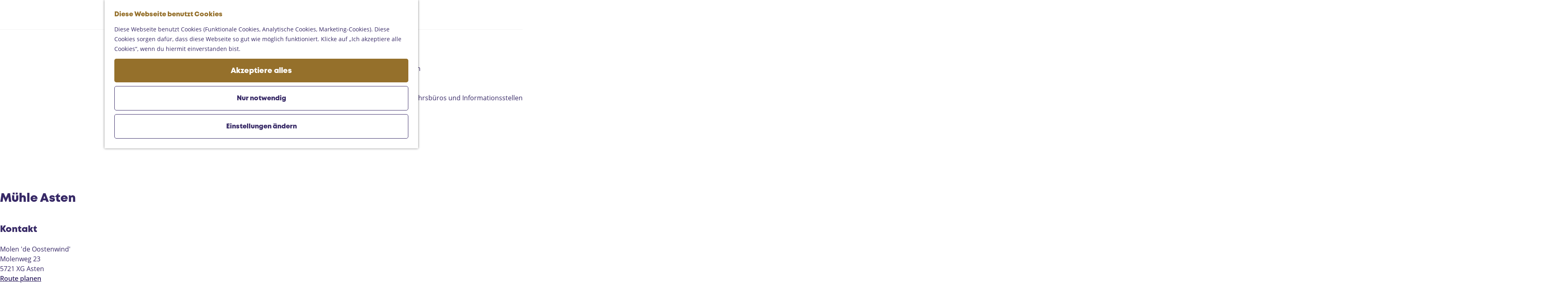

--- FILE ---
content_type: text/html; charset=UTF-8
request_url: https://www.landvandepeel.nl/de/aktivitaten/gruppenaktivitaten/887579195/muhle-asten
body_size: 13257
content:
<!DOCTYPE html>
<html lang="de">
<head>
    <meta charset="utf-8">
    <meta http-equiv="X-UA-Compatible" content="IE=edge">
    <meta name="viewport" content="width=device-width, initial-scale=1.0">
    <meta name="theme-color" content="#48585c">
    <meta name="msvalidate.01" content="0165B6DFBFDC76DB95E5AD1E4C980388" />

    <title>
    Mühle Asten |     </title>

                                            <script>
                window.dataLayer = window.dataLayer || [];
                function gtag(){dataLayer.push(arguments);}

                gtag('consent', 'default', {
                    'ad_personalization': 'denied',
                    'ad_storage': 'denied',
                    'ad_user_data': 'denied',
                    'analytics_storage': 'denied',
                    'functionality_storage': 'denied',
                    'personalization_storage': 'denied',
                    'security_storage': 'granted',
                    'wait_for_update': 500
                });
                gtag('set', 'ads_data_redaction', true);
            </script>
                                    <!-- Google Tag Manager -->
            <script>(function(w,d,s,l,i){w[l]=w[l]||[];w[l].push(
                    {'gtm.start': new Date().getTime(),event:'gtm.js'}
                );var f=d.getElementsByTagName(s)[0],
                    j=d.createElement(s),dl=l!='dataLayer'?'&l='+l:'';j.async=true;j.src=
                    'https://www.googletagmanager.com/gtm.js?id='+i+dl;f.parentNode.insertBefore(j,f);
                })(window,document,'script','dataLayer','GTM-MDWWDHB');
            </script>
            <!-- End Google Tag Manager -->
                                

                        <link rel="alternate" href="https://www.landvandepeel.nl/nl/activiteiten/groepsactiviteiten/887579195/molen-de-oostenwind" hreflang="nl"/>
            <link rel="alternate" href="https://www.landvandepeel.nl/en/activities/groepsactiviteiten/887579195/mill-asten" hreflang="en"/>
            <link rel="alternate" href="https://www.landvandepeel.nl/de/aktivitaten/gruppenaktivitaten/887579195/muhle-asten" hreflang="de"/>
        
            

    <link rel="canonical" href="https://www.landvandepeel.nl/de/standorte/887579195/muhle-asten" />



            <meta name="description" content="Die Mühle ist jeden Mittwochnachmittag und Samstagnachmittag für Besucher geöffnet und läuft bei geeignetem Wetter. Der Müller erzählt gerne mehr darüber.">
        
                                <meta property="og:title" content="Mühle Asten" />
                                <meta property="og:description" content="Die Mühle ist jeden Mittwochnachmittag und Samstagnachmittag für Besucher geöffnet und läuft bei geeignetem Wetter. Der Müller erzählt gerne mehr darüber." />
                                <meta property="og:url" content="https://www.landvandepeel.nl/de/standorte/887579195/muhle-asten" />
                                <meta property="og:type" content="website" />
                                                <meta property="og:image" content="https://assets.plaece.nl/thumb/lZ7xk_UqWufn-_LWSEImJg3b8Xq1IQJJjThA2gWZ1h4/resizing_type:fit/width:650/height:366/gravity:sm/aHR0cHM6Ly9hc3NldHMucGxhZWNlLm5sL29kcC1laW5kaG92ZW4tcmVnaW9uL2ltYWdlLzFpems1ZmRpY3F5ZS1mb3RvLXJvYi1mcml0c2VuXzI4NDA0MzM3MDAuanBn.jpg" />
                                                            <meta property="og:image" content="https://assets.plaece.nl/thumb/hFLROP6DhrGFC8-DeskbcdknoVtodPxGYDY0fAL-K4A/resizing_type:fit/width:650/height:366/gravity:sm/aHR0cHM6Ly9hc3NldHMucGxhZWNlLm5sL29kcC1laW5kaG92ZW4tcmVnaW9uL2ltYWdlL2ltZ2wyODc0LWxvd3Jlc18xOTc3OTYzMzM5LmpwZw.jpg" />
                                                            <meta property="og:image" content="https://assets.plaece.nl/thumb/a5m_aa-3R2cKMt4MYkRNQEE9HtpczFrHPPkPjUV5648/resizing_type:fit/width:650/height:366/gravity:sm/aHR0cHM6Ly9hc3NldHMucGxhZWNlLm5sL29kcC1laW5kaG92ZW4tcmVnaW9uL2ltYWdlLzNjcG9nZGttcjhmbC1yb2ItZnJpdHNlbl8xNTM1Nzc5OTA3LmpwZw.jpg" />
                        

                                <meta name="twitter:card" content="summary" />
                                <meta name="twitter:title" content="Mühle Asten" />
                                <meta name="twitter:description" content="Die Mühle ist jeden Mittwochnachmittag und Samstagnachmittag für Besucher geöffnet und läuft bei geeignetem Wetter. Der Müller erzählt gerne mehr darüber." />
            






    
        <link rel="apple-touch-icon-precomposed" sizes="57x57" href="/build/assets/apple-touch-icon-57x57.c49892c24886da84a526.png"/>
<link rel="apple-touch-icon-precomposed" sizes="114x114" href="/build/assets/apple-touch-icon-114x114.86d4ba43f7b59f3b5e07.png"/>
<link rel="apple-touch-icon-precomposed" sizes="72x72" href="/build/assets/apple-touch-icon-72x72.997b9e29d23e257c5965.png"/>
<link rel="apple-touch-icon-precomposed" sizes="144x144" href="/build/assets/apple-touch-icon-144x144.eaaaadffd5b9d1290876.png"/>
<link rel="apple-touch-icon-precomposed" sizes="60x60" href="/build/assets/apple-touch-icon-60x60.b7077077a4aa62bb9340.png"/>
<link rel="apple-touch-icon-precomposed" sizes="120x120" href="/build/assets/apple-touch-icon-120x120.6e45642004f56323a79d.png"/>
<link rel="apple-touch-icon-precomposed" sizes="76x76" href="/build/assets/apple-touch-icon-76x76.0ad7e0b96556f7214ea3.png"/>
<link rel="apple-touch-icon-precomposed" sizes="152x152" href="/build/assets/apple-touch-icon-152x152.71fe2c87ef89668e5525.png"/>
<link rel="icon" type="image/png" href="/build/assets/favicon-196x196.33c304f2910309e040a2.png" sizes="196x196"/>
<link rel="icon" type="image/png" href="/build/assets/favicon-96x96.d7d1572fbde0b57391b4.png" sizes="96x96"/>
<link rel="icon" type="image/png" href="/build/assets/favicon-32x32.8fb9ee3829f1ec833774.png" sizes="32x32"/>
<link rel="icon" type="image/png" href="/build/assets/favicon-16x16.7329c10447c48e660eed.png" sizes="16x16"/>
<link rel="icon" type="image/png" href="/build/assets/favicon-128.f1575036800ade8bfab2.png" sizes="128x128"/>


        <link rel="stylesheet" href="https://hello.myfonts.net/count/3d5b61">

            <link rel="stylesheet" href="/build/main.a69d1a5485b28aaa298b.css">
    <link rel="stylesheet" href="/build/main-print.ef71db17e27df04b4816.css" media="print">


        <script>
    var odpClientApi = 'https\u003A\/\/www.landvandepeel.nl\/_client\/de\/odp\/api';
    var clientFavorites = 'https\u003A\/\/www.landvandepeel.nl\/_client\/favorite';
</script>

<script src="/build/runtime.1c6e1732563ab9a50604.bundle.js" defer></script>
<script src="/build/main.726f2b300bb9bda1ed2d.bundle.js" defer></script>


        
    <script src="https://cdnjs.cloudflare.com/ajax/libs/jquery/2.2.4/jquery.min.js" integrity="sha512-DUC8yqWf7ez3JD1jszxCWSVB0DMP78eOyBpMa5aJki1bIRARykviOuImIczkxlj1KhVSyS16w2FSQetkD4UU2w==" crossorigin="anonymous" referrerpolicy="no-referrer"></script>
</head>

<body class=" body--theme-default "
      data-ga-value=887579195                                                          data-has-no-pageparts="true"
                  data-instant-intensity="viewport"
       data-cookie-bundle-enabled="true">
                                                    <!-- Google Tag Manager (noscript) -->
            <noscript>
                <iframe src="https://www.googletagmanager.com/ns.html?id=GTM-MDWWDHB"
                    height="0" width="0" style="display:none;visibility:hidden"></iframe>
            </noscript>
            <!-- End Google Tag Manager (noscript) -->
                        

                
    <header class="main-header navigation-is-closed">
        <a href="#main" class="header__skiplink">Direkt zum Hauptinhalt</a>
        <div class="container-fluid">
                                                    <a href="/de" class="main-header__logo">
            <img src="/build/assets/general/logo.25202abc2eae0e96765e.svg"
                    alt="Land van de Peel Logo"
                    class="main-header__logo__img">
            <span class="sr-only">Gehen Sie zur Homepage</span>
        </a>
    

                        <ul class="handles handles--menu">
                                        <li class="handles__item handles__item--navigation">
                <button class="handles__link handles__link--menu" aria-haspopup="dialog" aria-controls="main-nav"
                        aria-expanded="false">
                    <span class="handles__icon icon-font icon-fill-menu" title="Menü"
                            aria-hidden="true"></span>
                    <span class="handles__name">Menü</span>
                </button>
            </li>
        
            </ul>

                    <nav id="main-nav" class="main-header__nav main-nav" aria-label="Primär">
        <ul class="menu">
                                                                                            <li class="main-nav__parent-wrapper main-nav__parent-wrapper--has-children" data-a11y="close">
                                                        <a href="/de/entdecke-de-peel" class="main-nav__link main-nav__link-parent main-nav__link--has-children      main-nav-parent-link__theme--default"
                aria-haspopup="true" aria-expanded="false"
                aria-controls="menu__children-42"                
                >
                            <span class="main-nav__link-title button-content--reset">Entdecke De Peel</span>
                                                                                                                                    </a>
                                                                                    <ul id="menu__children-42" class="menu__children">
                                                                    <li class="main-nav__child-wrapper main-nav-child__theme--default">
                <a href="/de/entdecke-de-peel/weitlaufige-natur" class="main-nav__link main-nav__link-child       main-nav-child-link__theme--default"
                                
                >
                            <span class="main-nav__link-title button-content--reset">Weitläufige Natur</span>
                                                                                                                                    </a>
                                </li>
                                                                        <li class="main-nav__child-wrapper main-nav-child__theme--default">
                <a href="/de/entdecke-de-peel/schlosser-und-museen" class="main-nav__link main-nav__link-child       main-nav-child-link__theme--default"
                                
                >
                            <span class="main-nav__link-title button-content--reset">Schlösser und Museen</span>
                                                                                                                                    </a>
                                </li>
                                                                        <li class="main-nav__child-wrapper main-nav-child__theme--default">
                <a href="/de/entdecke-de-peel/purer-lebensgenuss" class="main-nav__link main-nav__link-child       main-nav-child-link__theme--default"
                                
                >
                            <span class="main-nav__link-title button-content--reset">Purer Lebensgenuss</span>
                                                                                                                                    </a>
                                </li>
                                                                        <li class="main-nav__child-wrapper main-nav-child__theme--default">
                <a href="/de/entdecke-de-peel/sehenswurdigkeiten-in-de-peel" class="main-nav__link main-nav__link-child       main-nav-child-link__theme--default"
                                
                >
                            <span class="main-nav__link-title button-content--reset">10 Sehenswürdigkeiten in De Peel</span>
                                                                                                                                    </a>
                                </li>
                                                </ul>
                                            </li>
                                                                        <li class="main-nav__parent-wrapper main-nav-parent__theme--default">
                <a href="/de/routes" class="main-nav__link main-nav__link-parent       main-nav-parent-link__theme--default"
                                
                >
                            <span class="main-nav__link-title button-content--reset">Routes</span>
                                                                                                                                    </a>
                                </li>
                                                                                            <li class="main-nav__parent-wrapper main-nav__parent-wrapper--has-children" data-a11y="close">
                                                        <a href="/de/region" class="main-nav__link main-nav__link-parent main-nav__link--has-children      main-nav-parent-link__theme--default"
                aria-haspopup="true" aria-expanded="false"
                aria-controls="menu__children-43"                
                >
                            <span class="main-nav__link-title button-content--reset">Region</span>
                                                                                                                                    </a>
                                                                                    <ul id="menu__children-43" class="menu__children">
                                                                    <li class="main-nav__child-wrapper main-nav-child__theme--default">
                <a href="/de/region/helmond" class="main-nav__link main-nav__link-child       main-nav-child-link__theme--default"
                                
                >
                            <span class="main-nav__link-title button-content--reset">Helmond</span>
                                                                                                                                    </a>
                                </li>
                                                                        <li class="main-nav__child-wrapper main-nav-child__theme--default">
                <a href="/de/region/Someren" class="main-nav__link main-nav__link-child       main-nav-child-link__theme--default"
                                
                >
                            <span class="main-nav__link-title button-content--reset">Someren</span>
                                                                                                                                    </a>
                                </li>
                                                                        <li class="main-nav__child-wrapper main-nav-child__theme--default">
                <a href="/de/region/asten" class="main-nav__link main-nav__link-child       main-nav-child-link__theme--default"
                                
                >
                            <span class="main-nav__link-title button-content--reset">Asten</span>
                                                                                                                                    </a>
                                </li>
                                                                        <li class="main-nav__child-wrapper main-nav-child__theme--default">
                <a href="/de/region/deurne" class="main-nav__link main-nav__link-child       main-nav-child-link__theme--default"
                                
                >
                            <span class="main-nav__link-title button-content--reset">Deurne</span>
                                                                                                                                    </a>
                                </li>
                                                                        <li class="main-nav__child-wrapper main-nav-child__theme--default">
                <a href="/de/region/gemert-bakel" class="main-nav__link main-nav__link-child       main-nav-child-link__theme--default"
                                
                >
                            <span class="main-nav__link-title button-content--reset">Gemert-Bakel</span>
                                                                                                                                    </a>
                                </li>
                                                                        <li class="main-nav__child-wrapper main-nav-child__theme--default">
                <a href="/de/region/laarbeek" class="main-nav__link main-nav__link-child       main-nav-child-link__theme--default"
                                
                >
                            <span class="main-nav__link-title button-content--reset">Laarbeek</span>
                                                                                                                                    </a>
                                </li>
                                                </ul>
                                            </li>
                                    <li class="main-nav__parent-wrapper main-nav__parent-wrapper--has-children" data-a11y="close">
                                                        <a href="/de/planen-sie-ihren-besuch" class="main-nav__link main-nav__link-parent main-nav__link--has-children      main-nav-parent-link__theme--default"
                aria-haspopup="true" aria-expanded="false"
                aria-controls="menu__children-359"                
                >
                            <span class="main-nav__link-title button-content--reset">Ihren Besuch planen</span>
                                                                                                                                    </a>
                                                                                    <ul id="menu__children-359" class="menu__children">
                                                                    <li class="main-nav__child-wrapper main-nav-child__theme--default">
                <a href="/de/planen-sie-ihren-besuch/auf-der-karte" class="main-nav__link main-nav__link-child       main-nav-child-link__theme--default"
                                
                >
                            <span class="main-nav__link-title button-content--reset">Auf der Karte</span>
                                                                                                                                    </a>
                                </li>
                                                                        <li class="main-nav__child-wrapper main-nav-child__theme--default">
                <a href="/de/planen-sie-ihren-besuch/erreichbarkeit" class="main-nav__link main-nav__link-child       main-nav-child-link__theme--default"
                                
                >
                            <span class="main-nav__link-title button-content--reset">Erreichbarkeit</span>
                                                                                                                                    </a>
                                </li>
                                                                        <li class="main-nav__child-wrapper main-nav-child__theme--default">
                <a href="/de/planen-sie-ihren-besuch/informationsstellen" class="main-nav__link main-nav__link-child       main-nav-child-link__theme--default"
                                
                >
                            <span class="main-nav__link-title button-content--reset">Fremdenverkehrsbüros und Informationsstellen</span>
                                                                                                                                    </a>
                                </li>
                                                                        <li class="main-nav__child-wrapper main-nav-child__theme--default">
                <a href="/de/planen-sie-ihren-besuch/geschaftlich" class="main-nav__link main-nav__link-child       main-nav-child-link__theme--default"
                                
                >
                            <span class="main-nav__link-title button-content--reset">Geschäftlich</span>
                                                                                                                                    </a>
                                </li>
                                                </ul>
                                            </li>
                                                </ul>
    </nav>
    <div class="main-nav__overlay"></div>


                        <ul class="handles handles--other">
                                                
                                                                        <li class="handles__item handles__item--map">
                    <a href="/de/planen-sie-ihren-besuch/auf-der-karte" class="handles__link " >
                        <span class="handles__icon icon-font icon-fill-marker2" aria-hidden="true"></span>
                        <span class="handles__name">Karte</span>
                    </a>
                </li>
                    
                                                                        <li class="handles__item handles__item--search">
                    <a href="/de/suche" class="handles__link " >
                        <span class="handles__icon icon-font icon-fill-magnifyglass" aria-hidden="true"></span>
                        <span class="handles__name">Suchen</span>
                    </a>
                </li>
                    
            </ul>

                                                <nav class="language-nav" data-a11y="close" aria-labelledby="language-nav-switcher" translate="no">
                            <span id="language-nav-switcher" class="sr-only">
                    Sprache auswählen
                    <span class="sr-only" aria-current="true">Aktuelle Sprache: Deutsch</span>
                </span>
                                        <button class="language-nav__item language-nav__item--de language-nav__active-lang"
                        aria-expanded="false" aria-controls="language-nav__items" aria-haspopup="true"
                        aria-labelledby="language-nav-switcher">
                    <span class="language-nav__text" aria-hidden="true">de</span>
                </button>
                <span class="language-nav__item language-nav__item--de language-nav__active-lang" aria-labelledby="language-nav-switcher">
                    <span class="language-nav__text" aria-hidden="true">de</span>
                </span>
                                        <div id="language-nav__items" class="language-nav__items">
                                                                                                        <a href="https://www.landvandepeel.nl/nl/activiteiten/groepsactiviteiten/887579195/molen-de-oostenwind"
                                   class="language-nav__item language-nav__item--nl language-nav__link"
                                   lang="nl" hreflang="nl">
                                                                            <span class="language-nav__text" aria-hidden="true">nl</span>
                                                                                                                <span class="sr-only">Ga naar de Nederlandse pagina</span>
                                                                    </a>
                                                                                                                                                            <a href="https://www.landvandepeel.nl/en/activities/groepsactiviteiten/887579195/mill-asten"
                                   class="language-nav__item language-nav__item--en language-nav__link"
                                   lang="en" hreflang="en">
                                                                            <span class="language-nav__text" aria-hidden="true">en</span>
                                                                                                                <span class="sr-only">Go to the English page</span>
                                                                    </a>
                                                                                        </div>
                    </nav>
    
        </div>
    </header>

    
        <main id="main">

        
                
            

    <div class="odp-detail-container odp-detail-container--stretch-full odp-detail-container--stretch-full--location">
        <script type="application/ld+json">{
    "@context": "http://schema.org",
    "name": "M\u00fchle Asten",
    "description": "Die M\u00fchle ist jeden Mittwochnachmittag und Samstagnachmittag f\u00fcr Besucher ge\u00f6ffnet und l\u00e4uft bei geeignetem Wetter. Der M\u00fcller erz\u00e4hlt gerne mehr dar\u00fcber.",
    "image": "https://assets.plaece.nl/odp-eindhoven-region/image/1izk5fdicqye-foto-rob-fritsen_2840433700.jpg",
    "@type": "Place",
    "address": {
        "@type": "PostalAddress",
        "addressCountry": "NL",
        "postalCode": "5721 XG",
        "streetAddress": "Molenweg 23",
        "addressLocality": "Asten"
    },
    "geo": {
        "latitude": 51.408459,
        "longitude": 5.741074,
        "@type": "GeoCoordinates"
    },
    "telephone": "0493 693 504"
}</script>
                        <script>
          window.dataLayer = window.dataLayer || [];
          window.dataLayer.push({"categories":["bezienswaardigheid","molen-of-gemaal","monument"],"city":"Asten"});
        </script>
    

        
                <div class="item-details general-content ">
                    <div class="item-details__item-details-header-wrapper">
                                    <div class="splide__carousel item-carousel">
                            <span class="anchor" id="item-details__carousel"></span>
                        <div class="splide splide__main item-carousel__container"
                                data-splide='{
    "type":"slide",
    "arrows":true,
    "pagination":true,
    "keyboard":"focused",
    "slideFocus":false,
    "flickPower":50,
    "video": {
    "autoplay": "1",
    "mute": "1",
    "playerOptions": {
    "vimeo": {
    "controls": "1"
    },
    "youtube": {
    "controls": "1"
    }
    }
    },
    "classes": {
    "pagination": "splide__pagination item-carousel__pagination",
    "page": "splide__pagination__page item-carousel__pagination-page"
    },
    "drag":true
        ,"i18n": {
        "prev": "Vorherige Folie"
        ,"next": "Nächste Folie"
        ,"first": "Gehe zur ersten Folie"
        ,"last": "Zur letzten Folie gehen"
        ,"slideX": "Gehe zu Folie %s"
        ,"pageX": "Gehe zu Seite %s"
        ,"play": "Autoplay starten"
        ,"pause": "Autoplay pausieren"
        ,"carousel": "karussell"
        ,"select": "Wählen Sie eine Folie aus, die angezeigt werden soll"
        ,"slide": "folie"
        ,"slideLabel": "%s von %s"
        ,"playVideo": "Video abspielen"
    }
    
    }' >
                                                                                            <div class="splide__arrows item-carousel__arrows ">
            <button type="button" class="splide__arrow splide__arrow--prev item-carousel__arrow item-carousel__arrow--prev icon-font icon-fill-chevron-left" data-ga-category="click" data-ga-label="navigation" data-ga-action="prev"></button>
                        <button type="button" class="splide__arrow splide__arrow--next item-carousel__arrow item-carousel__arrow--next icon-font icon-fill-chevron-right" data-ga-category="click" data-ga-label="navigation" data-ga-action="next"></button>
        </div>
    
                                                                            <div class="splide__track item-carousel__track">
                        <ul class="splide__list item-carousel__list">
                                                                                                                                                                                                                                                                                                        <li class="splide__slide item-carousel__item-container file-image">
                                                                                                                                                                                <picture class="img__wrapper img--theme-default item-carousel__item"
                    >
                                                                                                                                                                        <source type="image/webp"
                                        srcset="https://assets.plaece.nl/thumb/6p8VDxzhRkSWf0WCjirhC5tXF5scyyYY4UR4ILfZ6LU/resizing_type:fit/width:960/height:0/gravity:sm/enlarge:0/aHR0cHM6Ly9hc3NldHMucGxhZWNlLm5sL29kcC1laW5kaG92ZW4tcmVnaW9uL2ltYWdlLzFpems1ZmRpY3F5ZS1mb3RvLXJvYi1mcml0c2VuXzI4NDA0MzM3MDAuanBn.webp" media="(max-width: 500px)">
                                                                            <source srcset="https://assets.plaece.nl/thumb/qGO9VwSNgxYabn0G5eVd721GxyFBoPiRSvXyaWtMXRI/resizing_type:fit/width:960/height:0/gravity:sm/enlarge:0/aHR0cHM6Ly9hc3NldHMucGxhZWNlLm5sL29kcC1laW5kaG92ZW4tcmVnaW9uL2ltYWdlLzFpems1ZmRpY3F5ZS1mb3RvLXJvYi1mcml0c2VuXzI4NDA0MzM3MDAuanBn.jpg" media="(max-width: 500px)">
                                                                                                                                                        <source type="image/webp"
                                        srcset="https://assets.plaece.nl/thumb/peNJPlaYbFVjiFu440Efbe_PAOFplc8HlSJ0y2o0T4k/resizing_type:fit/width:1280/height:0/gravity:sm/enlarge:0/aHR0cHM6Ly9hc3NldHMucGxhZWNlLm5sL29kcC1laW5kaG92ZW4tcmVnaW9uL2ltYWdlLzFpems1ZmRpY3F5ZS1mb3RvLXJvYi1mcml0c2VuXzI4NDA0MzM3MDAuanBn.webp" media="(max-width: 1079px)">
                                                                            <source srcset="https://assets.plaece.nl/thumb/GCSPJX1_LiVbxuaoS2p6K4CGZuGs1MjlMqrdDRX58f8/resizing_type:fit/width:1280/height:0/gravity:sm/enlarge:0/aHR0cHM6Ly9hc3NldHMucGxhZWNlLm5sL29kcC1laW5kaG92ZW4tcmVnaW9uL2ltYWdlLzFpems1ZmRpY3F5ZS1mb3RvLXJvYi1mcml0c2VuXzI4NDA0MzM3MDAuanBn.jpg" media="(max-width: 1079px)">
                                                                                                                                                        <source type="image/webp"
                                        srcset="https://assets.plaece.nl/thumb/0X9akUoj7zfvOSpoPtRyZf80c3ALn3ncOquDFA4bZww/resizing_type:fit/width:1580/height:0/gravity:sm/enlarge:0/aHR0cHM6Ly9hc3NldHMucGxhZWNlLm5sL29kcC1laW5kaG92ZW4tcmVnaW9uL2ltYWdlLzFpems1ZmRpY3F5ZS1mb3RvLXJvYi1mcml0c2VuXzI4NDA0MzM3MDAuanBn.webp">
                                                                            <source srcset="https://assets.plaece.nl/thumb/uGHGe8YnlQb1W5zHw6XeMvHEnKshhW45AT8zh_D2-mI/resizing_type:fit/width:1580/height:0/gravity:sm/enlarge:0/aHR0cHM6Ly9hc3NldHMucGxhZWNlLm5sL29kcC1laW5kaG92ZW4tcmVnaW9uL2ltYWdlLzFpems1ZmRpY3F5ZS1mb3RvLXJvYi1mcml0c2VuXzI4NDA0MzM3MDAuanBn.jpg">
                                                    <img src="https://assets.plaece.nl/thumb/qGO9VwSNgxYabn0G5eVd721GxyFBoPiRSvXyaWtMXRI/resizing_type:fit/width:960/height:0/gravity:sm/enlarge:0/aHR0cHM6Ly9hc3NldHMucGxhZWNlLm5sL29kcC1laW5kaG92ZW4tcmVnaW9uL2ltYWdlLzFpems1ZmRpY3F5ZS1mb3RvLXJvYi1mcml0c2VuXzI4NDA0MzM3MDAuanBn.jpg"
                        class="img__main "
                        alt="" 
                        >
            </picture>
                                            </li>
                                                                                                                                                                                                                                                                                                                                                                                                                    <li class="splide__slide item-carousel__item-container file-image">
                                                                                                                                                                                <picture class="img__wrapper img--theme-default item-carousel__item"
                    >
                                                                                                                                                                        <source type="image/webp"
                                        srcset="https://assets.plaece.nl/thumb/HHLjvd5NWXcHn9wa1sZKzYolj0eNeQ7dwaWgAX5o3NU/resizing_type:fit/width:960/height:0/gravity:sm/enlarge:0/aHR0cHM6Ly9hc3NldHMucGxhZWNlLm5sL29kcC1laW5kaG92ZW4tcmVnaW9uL2ltYWdlL2ltZ2wyODc0LWxvd3Jlc18xOTc3OTYzMzM5LmpwZw.webp" media="(max-width: 500px)">
                                                                            <source srcset="https://assets.plaece.nl/thumb/dVbr7xVus1iLfQY-iutisyiwyRJ2dvRk-KTQcOfC9fM/resizing_type:fit/width:960/height:0/gravity:sm/enlarge:0/aHR0cHM6Ly9hc3NldHMucGxhZWNlLm5sL29kcC1laW5kaG92ZW4tcmVnaW9uL2ltYWdlL2ltZ2wyODc0LWxvd3Jlc18xOTc3OTYzMzM5LmpwZw.jpg" media="(max-width: 500px)">
                                                                                                                                                        <source type="image/webp"
                                        srcset="https://assets.plaece.nl/thumb/mYzxa1Z9HELkalVUlZpg2jQ3ZfOcxcMG52U27SXbVuw/resizing_type:fit/width:1280/height:0/gravity:sm/enlarge:0/aHR0cHM6Ly9hc3NldHMucGxhZWNlLm5sL29kcC1laW5kaG92ZW4tcmVnaW9uL2ltYWdlL2ltZ2wyODc0LWxvd3Jlc18xOTc3OTYzMzM5LmpwZw.webp" media="(max-width: 1079px)">
                                                                            <source srcset="https://assets.plaece.nl/thumb/PFlrKA6qhfPNjOBo256GsTdAi2TyfZ9CNj0jNQNRp5c/resizing_type:fit/width:1280/height:0/gravity:sm/enlarge:0/aHR0cHM6Ly9hc3NldHMucGxhZWNlLm5sL29kcC1laW5kaG92ZW4tcmVnaW9uL2ltYWdlL2ltZ2wyODc0LWxvd3Jlc18xOTc3OTYzMzM5LmpwZw.jpg" media="(max-width: 1079px)">
                                                                                                                                                        <source type="image/webp"
                                        srcset="https://assets.plaece.nl/thumb/_78WdWCFuawMvZHBzKqtfvz0mCJd9SJrf2IrfIKJwrc/resizing_type:fit/width:1580/height:0/gravity:sm/enlarge:0/aHR0cHM6Ly9hc3NldHMucGxhZWNlLm5sL29kcC1laW5kaG92ZW4tcmVnaW9uL2ltYWdlL2ltZ2wyODc0LWxvd3Jlc18xOTc3OTYzMzM5LmpwZw.webp">
                                                                            <source srcset="https://assets.plaece.nl/thumb/8TV1mniVIlao5femzNw-MrD8ewBqhmyEEGEwDvpJs8k/resizing_type:fit/width:1580/height:0/gravity:sm/enlarge:0/aHR0cHM6Ly9hc3NldHMucGxhZWNlLm5sL29kcC1laW5kaG92ZW4tcmVnaW9uL2ltYWdlL2ltZ2wyODc0LWxvd3Jlc18xOTc3OTYzMzM5LmpwZw.jpg">
                                                    <img src="https://assets.plaece.nl/thumb/dVbr7xVus1iLfQY-iutisyiwyRJ2dvRk-KTQcOfC9fM/resizing_type:fit/width:960/height:0/gravity:sm/enlarge:0/aHR0cHM6Ly9hc3NldHMucGxhZWNlLm5sL29kcC1laW5kaG92ZW4tcmVnaW9uL2ltYWdlL2ltZ2wyODc0LWxvd3Jlc18xOTc3OTYzMzM5LmpwZw.jpg"
                        class="img__main "
                        alt="" loading="lazy"
                        >
            </picture>
                                            </li>
                                                                                                                                                                                                                                                                                                                                                                                                                    <li class="splide__slide item-carousel__item-container file-image">
                                                                                                                                                                                <picture class="img__wrapper img--theme-default item-carousel__item"
                    >
                                                                                                                                                                        <source type="image/webp"
                                        srcset="https://assets.plaece.nl/thumb/_V0o59hU3vFj3Ymo87280JKRbZeYY66wrwqZkM9TJo0/resizing_type:fit/width:960/height:0/gravity:sm/enlarge:0/aHR0cHM6Ly9hc3NldHMucGxhZWNlLm5sL29kcC1laW5kaG92ZW4tcmVnaW9uL2ltYWdlLzNjcG9nZGttcjhmbC1yb2ItZnJpdHNlbl8xNTM1Nzc5OTA3LmpwZw.webp" media="(max-width: 500px)">
                                                                            <source srcset="https://assets.plaece.nl/thumb/xwYG_gHFvn-aaPSr9RJJygcG_OYFN0xgycInuesm-Iw/resizing_type:fit/width:960/height:0/gravity:sm/enlarge:0/aHR0cHM6Ly9hc3NldHMucGxhZWNlLm5sL29kcC1laW5kaG92ZW4tcmVnaW9uL2ltYWdlLzNjcG9nZGttcjhmbC1yb2ItZnJpdHNlbl8xNTM1Nzc5OTA3LmpwZw.jpg" media="(max-width: 500px)">
                                                                                                                                                        <source type="image/webp"
                                        srcset="https://assets.plaece.nl/thumb/s6Cp1WcoW1TnHXhP1Z3PMOf8MvzlHkKqUIansstdS_g/resizing_type:fit/width:1280/height:0/gravity:sm/enlarge:0/aHR0cHM6Ly9hc3NldHMucGxhZWNlLm5sL29kcC1laW5kaG92ZW4tcmVnaW9uL2ltYWdlLzNjcG9nZGttcjhmbC1yb2ItZnJpdHNlbl8xNTM1Nzc5OTA3LmpwZw.webp" media="(max-width: 1079px)">
                                                                            <source srcset="https://assets.plaece.nl/thumb/vupoW4xQNgvwNJ7ZtV_MnaVnLSY59B2zBs5-OjArVdA/resizing_type:fit/width:1280/height:0/gravity:sm/enlarge:0/aHR0cHM6Ly9hc3NldHMucGxhZWNlLm5sL29kcC1laW5kaG92ZW4tcmVnaW9uL2ltYWdlLzNjcG9nZGttcjhmbC1yb2ItZnJpdHNlbl8xNTM1Nzc5OTA3LmpwZw.jpg" media="(max-width: 1079px)">
                                                                                                                                                        <source type="image/webp"
                                        srcset="https://assets.plaece.nl/thumb/yvJVQ-fpahzloBvafAG_SjHY0dRvrUOIp7WgK64oXQw/resizing_type:fit/width:1580/height:0/gravity:sm/enlarge:0/aHR0cHM6Ly9hc3NldHMucGxhZWNlLm5sL29kcC1laW5kaG92ZW4tcmVnaW9uL2ltYWdlLzNjcG9nZGttcjhmbC1yb2ItZnJpdHNlbl8xNTM1Nzc5OTA3LmpwZw.webp">
                                                                            <source srcset="https://assets.plaece.nl/thumb/vIuEmj4peogiIVbWr59dys01tnuPGJ0KkOXvpYg1Glg/resizing_type:fit/width:1580/height:0/gravity:sm/enlarge:0/aHR0cHM6Ly9hc3NldHMucGxhZWNlLm5sL29kcC1laW5kaG92ZW4tcmVnaW9uL2ltYWdlLzNjcG9nZGttcjhmbC1yb2ItZnJpdHNlbl8xNTM1Nzc5OTA3LmpwZw.jpg">
                                                    <img src="https://assets.plaece.nl/thumb/xwYG_gHFvn-aaPSr9RJJygcG_OYFN0xgycInuesm-Iw/resizing_type:fit/width:960/height:0/gravity:sm/enlarge:0/aHR0cHM6Ly9hc3NldHMucGxhZWNlLm5sL29kcC1laW5kaG92ZW4tcmVnaW9uL2ltYWdlLzNjcG9nZGttcjhmbC1yb2ItZnJpdHNlbl8xNTM1Nzc5OTA3LmpwZw.jpg"
                        class="img__main "
                        alt="" loading="lazy"
                        >
            </picture>
                                            </li>
                                                                                                                                                                </ul>
                    </div>
                
    <style>
        .item-carousel__pagination {
            --pagination-label: ' ab 3';
        }
    </style>
            </div>
        </div>
    

                <div class="item-details__item-details-header container-fluid">
                    <div class="item-details__information">
                            <h1 class="item__title">Mühle Asten</h1>

                                                    <div class="odp-contact-information--container item-details__block">
                            <span class="anchor" id="item-details__contact-information"></span>
                                        <div class="odp-contact-information">
                                            <h2 class="odp-contact-information__header">Kontakt</h2>
                                                                                            <div class="odp-contact-information__column">
                                        <address class="odp-contact-information__address">
                                                                                                            
                
                                    Molen &#039;de Oostenwind&#039;<br/>                    Molenweg 23<br/>
                                                        5721 XG Asten
                                    
    </address>

                                            <a                             href="https://www.google.com/maps/dir/?api=1&amp;destination=51.408459%2C5.741074"
                                                class="odp-contact-information__route__link"
                                                data-ga-category="item-generic"
                                                data-ga-action="generic-route"
                                                target="_blank"
                    >                Route planen
                <span class="sr-only">bis Mühle Asten</span>
                <br/>
            </a>                                <p class="odp-contact-information__route__distance"
            data-controller="distance"
            data-distance-to-value="51.408459, 5.741074"
            data-distance-long-unit-value=" km"
            data-distance-short-unit-value=" m"
            data-distance-label-value="vanaf jouw locatie"
        >
        </p>
    
    
                            </div>
                                                                                        <div class="odp-contact-information__column">
                                <ul class="list--reset odp-contact-information__contact-options">
                                                                            <li class="list-item--reset contact-options__option contact-options__option--route">
            <a                             href="https://www.google.com/maps/dir/?api=1&amp;destination=51.408459%2C5.741074"
                                                class="contact-options__link"
                                                data-ga-category="item-generic"
                                                data-ga-action="generic-route"
                    >                    <span class="contact-information__icon contact-options__icon icon-font icon-fill-gps"
                          aria-hidden="true"></span>
                                            <span class="contact-options__short-label">Route</span>
                        <span class="contact-options__long-label">Route planen</span>
                                                                <span class="sr-only">bis Mühle Asten</span>
                                    </a>        </li>
    
                                                                                                                                                    <li class="list-item--reset contact-options__option contact-options__option--phone">
            <a                             href="tel:0493693504"
                                                class="contact-options__link"
                                                data-ga-category="item-generic"
                                                data-ga-action="generic-phone"
                    >                    <span class="contact-information__icon contact-options__icon icon-font icon-fill-phone"
                          aria-hidden="true"></span>
                                            <span class="contact-options__short-label">Anrufen</span>
                        <span class="contact-options__long-label">Anrufen: 0493 693 504</span>
                                                                <span class="sr-only">Mühle Asten</span>
                                    </a>        </li>
    
                                                                </ul>

                                                    
                        </div>
                                                                        
                                    
                                    </div>
                    </div>
    
                    </div>

                                                                                <div class="item-details__media-block-list-wrapper item-details__block">
                            <span class="anchor" id="item-details__lightbox"></span>
                                                                                <ul class="item-lightbox__item-container file-image tiles--media-detail"
                        data-count="3">
                                                                                                                                                                                                                                                                                        <li class="item-lightbox__item-link item-lightbox__item-link--image image-link button--reset">
                                                                                                                                                                                        <button class="button--reset item-lightbox__item-container-overlay"
                                                            data-modal-target="#impression__carousel__template"
                                                            data-modal-lightbox="#impression__carousel"
                                                            data-modal-lightbox-index="0"
                                                            aria-haspopup="dialog">
                                                        <span class="button-content--reset">Alle Mediendateien ansehen</span>
                                                    </button>
                                                                                                                                                                                                                                                                                                                                                                                                                                                        <picture class="img__wrapper img--theme-default button-content--reset item-lightbox__image"
                    >
                                                                                                                                                                        <source type="image/webp"
                                        srcset="https://assets.plaece.nl/thumb/pfPxcr6CqjBACmQXl0rukLX-Djdfl0D-zu7uFIgfG9Y/resizing_type:fit/width:640/height:0/gravity:sm/enlarge:0/aHR0cHM6Ly9hc3NldHMucGxhZWNlLm5sL29kcC1laW5kaG92ZW4tcmVnaW9uL2ltYWdlLzFpems1ZmRpY3F5ZS1mb3RvLXJvYi1mcml0c2VuXzI4NDA0MzM3MDAuanBn.webp">
                                                                            <source srcset="https://assets.plaece.nl/thumb/StSjv4liuhZyrs0CWDYWrNi6tJn4_EqoaOuyvIdjfYw/resizing_type:fit/width:640/height:0/gravity:sm/enlarge:0/aHR0cHM6Ly9hc3NldHMucGxhZWNlLm5sL29kcC1laW5kaG92ZW4tcmVnaW9uL2ltYWdlLzFpems1ZmRpY3F5ZS1mb3RvLXJvYi1mcml0c2VuXzI4NDA0MzM3MDAuanBn.jpg">
                                                    <img src="https://assets.plaece.nl/thumb/StSjv4liuhZyrs0CWDYWrNi6tJn4_EqoaOuyvIdjfYw/resizing_type:fit/width:640/height:0/gravity:sm/enlarge:0/aHR0cHM6Ly9hc3NldHMucGxhZWNlLm5sL29kcC1laW5kaG92ZW4tcmVnaW9uL2ltYWdlLzFpems1ZmRpY3F5ZS1mb3RvLXJvYi1mcml0c2VuXzI4NDA0MzM3MDAuanBn.jpg"
                        class="img__main "
                        alt="" loading="lazy"
                        >
            </picture>
                                                                                                                                                                                                                                                                                                                                                </li>
                                                                                                                                                                                                                                                                                                                                                                            <li class="item-lightbox__item-link item-lightbox__item-link--image image-link button--reset">
                                                                                                                                                                                                                                                                                                                                                                                                                                                                                                                                            <picture class="img__wrapper img--theme-default button-content--reset item-lightbox__image"
                    >
                                                                                                                                                                        <source type="image/webp"
                                        srcset="https://assets.plaece.nl/thumb/b6HRdyXxRhQk74UAdY5NjUFeYFk3UVdQmGe37mkGrWs/resizing_type:fit/width:640/height:0/gravity:sm/enlarge:0/aHR0cHM6Ly9hc3NldHMucGxhZWNlLm5sL29kcC1laW5kaG92ZW4tcmVnaW9uL2ltYWdlL2ltZ2wyODc0LWxvd3Jlc18xOTc3OTYzMzM5LmpwZw.webp">
                                                                            <source srcset="https://assets.plaece.nl/thumb/YbhgfE-z-HTQUXWDmqG8ScfCAMHd3liuPvbE0Bnd4TA/resizing_type:fit/width:640/height:0/gravity:sm/enlarge:0/aHR0cHM6Ly9hc3NldHMucGxhZWNlLm5sL29kcC1laW5kaG92ZW4tcmVnaW9uL2ltYWdlL2ltZ2wyODc0LWxvd3Jlc18xOTc3OTYzMzM5LmpwZw.jpg">
                                                    <img src="https://assets.plaece.nl/thumb/YbhgfE-z-HTQUXWDmqG8ScfCAMHd3liuPvbE0Bnd4TA/resizing_type:fit/width:640/height:0/gravity:sm/enlarge:0/aHR0cHM6Ly9hc3NldHMucGxhZWNlLm5sL29kcC1laW5kaG92ZW4tcmVnaW9uL2ltYWdlL2ltZ2wyODc0LWxvd3Jlc18xOTc3OTYzMzM5LmpwZw.jpg"
                        class="img__main "
                        alt="" loading="lazy"
                        >
            </picture>
                                                                                                                                                                                                                                                                            <button class="link-overlay button--reset"
                                                            data-modal-target="#impression__carousel__template"
                                                            data-modal-lightbox="#impression__carousel"
                                                            data-modal-lightbox-index="1"
                                                            aria-haspopup="dialog">
                                                                                                                                                                                                                                    <span class="sr-only">Popup mit Bild öffnen </span>
                                                    </button>
                                                                                                                                                                        </li>
                                                                                                                                                                                                                                                                                                                                                                            <li class="item-lightbox__item-link item-lightbox__item-link--image image-link button--reset">
                                                                                                                                                                                                                                                                                                                                                                                                                                                                                                                                            <picture class="img__wrapper img--theme-default button-content--reset item-lightbox__image"
                    >
                                                                                                                                                                        <source type="image/webp"
                                        srcset="https://assets.plaece.nl/thumb/ArK3hgqTQ3p78D0LbDPtHcrKLZzLUCycscPPnTyLpdQ/resizing_type:fit/width:640/height:0/gravity:sm/enlarge:0/aHR0cHM6Ly9hc3NldHMucGxhZWNlLm5sL29kcC1laW5kaG92ZW4tcmVnaW9uL2ltYWdlLzNjcG9nZGttcjhmbC1yb2ItZnJpdHNlbl8xNTM1Nzc5OTA3LmpwZw.webp">
                                                                            <source srcset="https://assets.plaece.nl/thumb/4J2EUg1T1pTqhRKq9lCpn2c9e-Kb58EBoG-BNR-70T4/resizing_type:fit/width:640/height:0/gravity:sm/enlarge:0/aHR0cHM6Ly9hc3NldHMucGxhZWNlLm5sL29kcC1laW5kaG92ZW4tcmVnaW9uL2ltYWdlLzNjcG9nZGttcjhmbC1yb2ItZnJpdHNlbl8xNTM1Nzc5OTA3LmpwZw.jpg">
                                                    <img src="https://assets.plaece.nl/thumb/4J2EUg1T1pTqhRKq9lCpn2c9e-Kb58EBoG-BNR-70T4/resizing_type:fit/width:640/height:0/gravity:sm/enlarge:0/aHR0cHM6Ly9hc3NldHMucGxhZWNlLm5sL29kcC1laW5kaG92ZW4tcmVnaW9uL2ltYWdlLzNjcG9nZGttcjhmbC1yb2ItZnJpdHNlbl8xNTM1Nzc5OTA3LmpwZw.jpg"
                        class="img__main "
                        alt="" loading="lazy"
                        >
            </picture>
                                                                                                                                                                                                                                                                            <button class="link-overlay button--reset"
                                                            data-modal-target="#impression__carousel__template"
                                                            data-modal-lightbox="#impression__carousel"
                                                            data-modal-lightbox-index="2"
                                                            aria-haspopup="dialog">
                                                                                                                                                                                                                                    <span class="sr-only">Popup mit Bild öffnen </span>
                                                    </button>
                                                                                                                                                                        </li>
                                                                                                                        </ul>
                                                            <template id="impression__carousel__template">
                        <div id="impression__carousel"
                                class="splide__carousel item-lightbox-popup__carousel modal-lightbox__carousel">
                            <div class="splide splide__main item-lightbox-popup__main modal-lightbox__main"
                                                                                                        data-splide='{
                                    "type":"fade"
                                    ,"live":false
                                    ,"autoplay":"pause"
                                    ,"perPage": 1
                                    ,"arrows": true
                                    ,"pagination": true
                                    ,"flickPower":100
                                    ,"rewind":true
                                        ,"i18n": {
        "prev": "Vorherige Folie"
        ,"next": "Nächste Folie"
        ,"first": "Gehe zur ersten Folie"
        ,"last": "Zur letzten Folie gehen"
        ,"slideX": "Gehe zu Folie %s"
        ,"pageX": "Gehe zu Seite %s"
        ,"play": "Autoplay starten"
        ,"pause": "Autoplay pausieren"
        ,"carousel": "karussell"
        ,"select": "Wählen Sie eine Folie aus, die angezeigt werden soll"
        ,"slide": "folie"
        ,"slideLabel": "%s von %s"
        ,"playVideo": "Video abspielen"
    }
    
                                    }'
                                     aria-label="Mediengallerie von Mühle Asten">
                                                                                                            <div class="splide__arrows modal-lightbox__arrows ">
            <button type="button" class="splide__arrow splide__arrow--prev modal-lightbox__arrow modal-lightbox__arrow--prev icon-font icon-fill-chevron-left" data-ga-category="click" data-ga-label="navigation" data-ga-action="prev"></button>
                        <button type="button" class="splide__arrow splide__arrow--next modal-lightbox__arrow modal-lightbox__arrow--next icon-font icon-fill-chevron-right" data-ga-category="click" data-ga-label="navigation" data-ga-action="next"></button>
        </div>
    
                                                                <div class="splide__track item-lightbox-popup__track modal-lightbox__track">
                                    <ul class="splide__list item-lightbox-popup__list modal-lightbox__list">
                                                                                                                                                                                                                                                                                                                                    <li class="splide__slide item-lightbox-popup__slide modal-lightbox__slide">
                                                                                                                                                                                                <picture class="img__wrapper img--theme-default item-lightbox-popup__picture modal-lightbox__picture"
                    >
                                                                                                                                                                        <source type="image/webp"
                                        srcset="https://assets.plaece.nl/thumb/6p8VDxzhRkSWf0WCjirhC5tXF5scyyYY4UR4ILfZ6LU/resizing_type:fit/width:960/height:0/gravity:sm/enlarge:0/aHR0cHM6Ly9hc3NldHMucGxhZWNlLm5sL29kcC1laW5kaG92ZW4tcmVnaW9uL2ltYWdlLzFpems1ZmRpY3F5ZS1mb3RvLXJvYi1mcml0c2VuXzI4NDA0MzM3MDAuanBn.webp" media="(max-width: 500px)">
                                                                            <source srcset="https://assets.plaece.nl/thumb/qGO9VwSNgxYabn0G5eVd721GxyFBoPiRSvXyaWtMXRI/resizing_type:fit/width:960/height:0/gravity:sm/enlarge:0/aHR0cHM6Ly9hc3NldHMucGxhZWNlLm5sL29kcC1laW5kaG92ZW4tcmVnaW9uL2ltYWdlLzFpems1ZmRpY3F5ZS1mb3RvLXJvYi1mcml0c2VuXzI4NDA0MzM3MDAuanBn.jpg" media="(max-width: 500px)">
                                                                                                                                                        <source type="image/webp"
                                        srcset="https://assets.plaece.nl/thumb/peNJPlaYbFVjiFu440Efbe_PAOFplc8HlSJ0y2o0T4k/resizing_type:fit/width:1280/height:0/gravity:sm/enlarge:0/aHR0cHM6Ly9hc3NldHMucGxhZWNlLm5sL29kcC1laW5kaG92ZW4tcmVnaW9uL2ltYWdlLzFpems1ZmRpY3F5ZS1mb3RvLXJvYi1mcml0c2VuXzI4NDA0MzM3MDAuanBn.webp" media="(max-width: 1079px)">
                                                                            <source srcset="https://assets.plaece.nl/thumb/GCSPJX1_LiVbxuaoS2p6K4CGZuGs1MjlMqrdDRX58f8/resizing_type:fit/width:1280/height:0/gravity:sm/enlarge:0/aHR0cHM6Ly9hc3NldHMucGxhZWNlLm5sL29kcC1laW5kaG92ZW4tcmVnaW9uL2ltYWdlLzFpems1ZmRpY3F5ZS1mb3RvLXJvYi1mcml0c2VuXzI4NDA0MzM3MDAuanBn.jpg" media="(max-width: 1079px)">
                                                                                                                                                        <source type="image/webp"
                                        srcset="https://assets.plaece.nl/thumb/0X9akUoj7zfvOSpoPtRyZf80c3ALn3ncOquDFA4bZww/resizing_type:fit/width:1580/height:0/gravity:sm/enlarge:0/aHR0cHM6Ly9hc3NldHMucGxhZWNlLm5sL29kcC1laW5kaG92ZW4tcmVnaW9uL2ltYWdlLzFpems1ZmRpY3F5ZS1mb3RvLXJvYi1mcml0c2VuXzI4NDA0MzM3MDAuanBn.webp" media="(max-width: 1650px)">
                                                                            <source srcset="https://assets.plaece.nl/thumb/uGHGe8YnlQb1W5zHw6XeMvHEnKshhW45AT8zh_D2-mI/resizing_type:fit/width:1580/height:0/gravity:sm/enlarge:0/aHR0cHM6Ly9hc3NldHMucGxhZWNlLm5sL29kcC1laW5kaG92ZW4tcmVnaW9uL2ltYWdlLzFpems1ZmRpY3F5ZS1mb3RvLXJvYi1mcml0c2VuXzI4NDA0MzM3MDAuanBn.jpg" media="(max-width: 1650px)">
                                                                                                                                                        <source type="image/webp"
                                        srcset="https://assets.plaece.nl/thumb/McisHmnUnHMU8yL7JQFkkJigSa0KwMV8Q_AzhILP-wo/resizing_type:fit/width:1900/height:0/gravity:sm/enlarge:0/aHR0cHM6Ly9hc3NldHMucGxhZWNlLm5sL29kcC1laW5kaG92ZW4tcmVnaW9uL2ltYWdlLzFpems1ZmRpY3F5ZS1mb3RvLXJvYi1mcml0c2VuXzI4NDA0MzM3MDAuanBn.webp">
                                                                            <source srcset="https://assets.plaece.nl/thumb/mNpKy02S5Lzvo_rqzTlvIKsvBdT6ovUcP0UsMfRhro4/resizing_type:fit/width:1900/height:0/gravity:sm/enlarge:0/aHR0cHM6Ly9hc3NldHMucGxhZWNlLm5sL29kcC1laW5kaG92ZW4tcmVnaW9uL2ltYWdlLzFpems1ZmRpY3F5ZS1mb3RvLXJvYi1mcml0c2VuXzI4NDA0MzM3MDAuanBn.jpg">
                                                    <img src="https://assets.plaece.nl/thumb/qGO9VwSNgxYabn0G5eVd721GxyFBoPiRSvXyaWtMXRI/resizing_type:fit/width:960/height:0/gravity:sm/enlarge:0/aHR0cHM6Ly9hc3NldHMucGxhZWNlLm5sL29kcC1laW5kaG92ZW4tcmVnaW9uL2ltYWdlLzFpems1ZmRpY3F5ZS1mb3RvLXJvYi1mcml0c2VuXzI4NDA0MzM3MDAuanBn.jpg"
                        class="img__main item-lightbox-popup__img modal-lightbox__img"
                        alt="" loading="lazy"
                        >
            </picture>
                                                    </li>
                                                                                                                                                                                                                                                                                                                                                                                                                                <li class="splide__slide item-lightbox-popup__slide modal-lightbox__slide">
                                                                                                                                                                                                <picture class="img__wrapper img--theme-default item-lightbox-popup__picture modal-lightbox__picture"
                    >
                                                                                                                                                                        <source type="image/webp"
                                        srcset="https://assets.plaece.nl/thumb/HHLjvd5NWXcHn9wa1sZKzYolj0eNeQ7dwaWgAX5o3NU/resizing_type:fit/width:960/height:0/gravity:sm/enlarge:0/aHR0cHM6Ly9hc3NldHMucGxhZWNlLm5sL29kcC1laW5kaG92ZW4tcmVnaW9uL2ltYWdlL2ltZ2wyODc0LWxvd3Jlc18xOTc3OTYzMzM5LmpwZw.webp" media="(max-width: 500px)">
                                                                            <source srcset="https://assets.plaece.nl/thumb/dVbr7xVus1iLfQY-iutisyiwyRJ2dvRk-KTQcOfC9fM/resizing_type:fit/width:960/height:0/gravity:sm/enlarge:0/aHR0cHM6Ly9hc3NldHMucGxhZWNlLm5sL29kcC1laW5kaG92ZW4tcmVnaW9uL2ltYWdlL2ltZ2wyODc0LWxvd3Jlc18xOTc3OTYzMzM5LmpwZw.jpg" media="(max-width: 500px)">
                                                                                                                                                        <source type="image/webp"
                                        srcset="https://assets.plaece.nl/thumb/mYzxa1Z9HELkalVUlZpg2jQ3ZfOcxcMG52U27SXbVuw/resizing_type:fit/width:1280/height:0/gravity:sm/enlarge:0/aHR0cHM6Ly9hc3NldHMucGxhZWNlLm5sL29kcC1laW5kaG92ZW4tcmVnaW9uL2ltYWdlL2ltZ2wyODc0LWxvd3Jlc18xOTc3OTYzMzM5LmpwZw.webp" media="(max-width: 1079px)">
                                                                            <source srcset="https://assets.plaece.nl/thumb/PFlrKA6qhfPNjOBo256GsTdAi2TyfZ9CNj0jNQNRp5c/resizing_type:fit/width:1280/height:0/gravity:sm/enlarge:0/aHR0cHM6Ly9hc3NldHMucGxhZWNlLm5sL29kcC1laW5kaG92ZW4tcmVnaW9uL2ltYWdlL2ltZ2wyODc0LWxvd3Jlc18xOTc3OTYzMzM5LmpwZw.jpg" media="(max-width: 1079px)">
                                                                                                                                                        <source type="image/webp"
                                        srcset="https://assets.plaece.nl/thumb/_78WdWCFuawMvZHBzKqtfvz0mCJd9SJrf2IrfIKJwrc/resizing_type:fit/width:1580/height:0/gravity:sm/enlarge:0/aHR0cHM6Ly9hc3NldHMucGxhZWNlLm5sL29kcC1laW5kaG92ZW4tcmVnaW9uL2ltYWdlL2ltZ2wyODc0LWxvd3Jlc18xOTc3OTYzMzM5LmpwZw.webp" media="(max-width: 1650px)">
                                                                            <source srcset="https://assets.plaece.nl/thumb/8TV1mniVIlao5femzNw-MrD8ewBqhmyEEGEwDvpJs8k/resizing_type:fit/width:1580/height:0/gravity:sm/enlarge:0/aHR0cHM6Ly9hc3NldHMucGxhZWNlLm5sL29kcC1laW5kaG92ZW4tcmVnaW9uL2ltYWdlL2ltZ2wyODc0LWxvd3Jlc18xOTc3OTYzMzM5LmpwZw.jpg" media="(max-width: 1650px)">
                                                                                                                                                        <source type="image/webp"
                                        srcset="https://assets.plaece.nl/thumb/sPcwpRD4E7roqUKO4b85kKG7lCWwAiUIAZThzsPiGIQ/resizing_type:fit/width:1900/height:0/gravity:sm/enlarge:0/aHR0cHM6Ly9hc3NldHMucGxhZWNlLm5sL29kcC1laW5kaG92ZW4tcmVnaW9uL2ltYWdlL2ltZ2wyODc0LWxvd3Jlc18xOTc3OTYzMzM5LmpwZw.webp">
                                                                            <source srcset="https://assets.plaece.nl/thumb/u8S9gLD3boLSwIhmtGu7PuXX3v6tC_hlSiI7Gvp9Tro/resizing_type:fit/width:1900/height:0/gravity:sm/enlarge:0/aHR0cHM6Ly9hc3NldHMucGxhZWNlLm5sL29kcC1laW5kaG92ZW4tcmVnaW9uL2ltYWdlL2ltZ2wyODc0LWxvd3Jlc18xOTc3OTYzMzM5LmpwZw.jpg">
                                                    <img src="https://assets.plaece.nl/thumb/dVbr7xVus1iLfQY-iutisyiwyRJ2dvRk-KTQcOfC9fM/resizing_type:fit/width:960/height:0/gravity:sm/enlarge:0/aHR0cHM6Ly9hc3NldHMucGxhZWNlLm5sL29kcC1laW5kaG92ZW4tcmVnaW9uL2ltYWdlL2ltZ2wyODc0LWxvd3Jlc18xOTc3OTYzMzM5LmpwZw.jpg"
                        class="img__main item-lightbox-popup__img modal-lightbox__img"
                        alt="" loading="lazy"
                        >
            </picture>
                                                    </li>
                                                                                                                                                                                                                                                                                                                                                                                                                                <li class="splide__slide item-lightbox-popup__slide modal-lightbox__slide">
                                                                                                                                                                                                <picture class="img__wrapper img--theme-default item-lightbox-popup__picture modal-lightbox__picture"
                    >
                                                                                                                                                                        <source type="image/webp"
                                        srcset="https://assets.plaece.nl/thumb/_V0o59hU3vFj3Ymo87280JKRbZeYY66wrwqZkM9TJo0/resizing_type:fit/width:960/height:0/gravity:sm/enlarge:0/aHR0cHM6Ly9hc3NldHMucGxhZWNlLm5sL29kcC1laW5kaG92ZW4tcmVnaW9uL2ltYWdlLzNjcG9nZGttcjhmbC1yb2ItZnJpdHNlbl8xNTM1Nzc5OTA3LmpwZw.webp" media="(max-width: 500px)">
                                                                            <source srcset="https://assets.plaece.nl/thumb/xwYG_gHFvn-aaPSr9RJJygcG_OYFN0xgycInuesm-Iw/resizing_type:fit/width:960/height:0/gravity:sm/enlarge:0/aHR0cHM6Ly9hc3NldHMucGxhZWNlLm5sL29kcC1laW5kaG92ZW4tcmVnaW9uL2ltYWdlLzNjcG9nZGttcjhmbC1yb2ItZnJpdHNlbl8xNTM1Nzc5OTA3LmpwZw.jpg" media="(max-width: 500px)">
                                                                                                                                                        <source type="image/webp"
                                        srcset="https://assets.plaece.nl/thumb/s6Cp1WcoW1TnHXhP1Z3PMOf8MvzlHkKqUIansstdS_g/resizing_type:fit/width:1280/height:0/gravity:sm/enlarge:0/aHR0cHM6Ly9hc3NldHMucGxhZWNlLm5sL29kcC1laW5kaG92ZW4tcmVnaW9uL2ltYWdlLzNjcG9nZGttcjhmbC1yb2ItZnJpdHNlbl8xNTM1Nzc5OTA3LmpwZw.webp" media="(max-width: 1079px)">
                                                                            <source srcset="https://assets.plaece.nl/thumb/vupoW4xQNgvwNJ7ZtV_MnaVnLSY59B2zBs5-OjArVdA/resizing_type:fit/width:1280/height:0/gravity:sm/enlarge:0/aHR0cHM6Ly9hc3NldHMucGxhZWNlLm5sL29kcC1laW5kaG92ZW4tcmVnaW9uL2ltYWdlLzNjcG9nZGttcjhmbC1yb2ItZnJpdHNlbl8xNTM1Nzc5OTA3LmpwZw.jpg" media="(max-width: 1079px)">
                                                                                                                                                        <source type="image/webp"
                                        srcset="https://assets.plaece.nl/thumb/yvJVQ-fpahzloBvafAG_SjHY0dRvrUOIp7WgK64oXQw/resizing_type:fit/width:1580/height:0/gravity:sm/enlarge:0/aHR0cHM6Ly9hc3NldHMucGxhZWNlLm5sL29kcC1laW5kaG92ZW4tcmVnaW9uL2ltYWdlLzNjcG9nZGttcjhmbC1yb2ItZnJpdHNlbl8xNTM1Nzc5OTA3LmpwZw.webp" media="(max-width: 1650px)">
                                                                            <source srcset="https://assets.plaece.nl/thumb/vIuEmj4peogiIVbWr59dys01tnuPGJ0KkOXvpYg1Glg/resizing_type:fit/width:1580/height:0/gravity:sm/enlarge:0/aHR0cHM6Ly9hc3NldHMucGxhZWNlLm5sL29kcC1laW5kaG92ZW4tcmVnaW9uL2ltYWdlLzNjcG9nZGttcjhmbC1yb2ItZnJpdHNlbl8xNTM1Nzc5OTA3LmpwZw.jpg" media="(max-width: 1650px)">
                                                                                                                                                        <source type="image/webp"
                                        srcset="https://assets.plaece.nl/thumb/H3yhyNXxXoix48oZ8Tq4LCmZjzyeWDJw6rdSN7gN3do/resizing_type:fit/width:1900/height:0/gravity:sm/enlarge:0/aHR0cHM6Ly9hc3NldHMucGxhZWNlLm5sL29kcC1laW5kaG92ZW4tcmVnaW9uL2ltYWdlLzNjcG9nZGttcjhmbC1yb2ItZnJpdHNlbl8xNTM1Nzc5OTA3LmpwZw.webp">
                                                                            <source srcset="https://assets.plaece.nl/thumb/hbE-VH2LFziJdJD88g_s0DgKHgh4rOMdLw2Gg_W31t0/resizing_type:fit/width:1900/height:0/gravity:sm/enlarge:0/aHR0cHM6Ly9hc3NldHMucGxhZWNlLm5sL29kcC1laW5kaG92ZW4tcmVnaW9uL2ltYWdlLzNjcG9nZGttcjhmbC1yb2ItZnJpdHNlbl8xNTM1Nzc5OTA3LmpwZw.jpg">
                                                    <img src="https://assets.plaece.nl/thumb/xwYG_gHFvn-aaPSr9RJJygcG_OYFN0xgycInuesm-Iw/resizing_type:fit/width:960/height:0/gravity:sm/enlarge:0/aHR0cHM6Ly9hc3NldHMucGxhZWNlLm5sL29kcC1laW5kaG92ZW4tcmVnaW9uL2ltYWdlLzNjcG9nZGttcjhmbC1yb2ItZnJpdHNlbl8xNTM1Nzc5OTA3LmpwZw.jpg"
                        class="img__main item-lightbox-popup__img modal-lightbox__img"
                        alt="" loading="lazy"
                        >
            </picture>
                                                    </li>
                                                                                                                                                                        </ul>
                                </div>
                            </div>
                        </div>
                    </template>
                                    </div>
    



                                                

                                    </div>
            </div>
        
        <div class="item-details__item-details-body item-details__location-details-body container-fluid" data-media='3'>
                    
                                            <div class="item-details__long-description-wrapper item-details__block" data-class-toggle-container="item-details__long-description-wrapper--show-more" >
                <span class="anchor" id="item-details__description"></span>

            <div class="item-details__long-description" data-class-toggle-target="item-details__long-description-wrapper--show-more">
                                    <div id="item-short-description" class="item-details__long-description__short">
                        <p>Keiner weiß genau, wie alt die Mühle ist. Es ist aber sicher, dass am aktuellen Molenweg eine Mühle gestanden hat. Von dem mindestens fünf Jahrhunderte alten Original, dem Standerd, ist nur noch ein Balken übrig. Dies ist der lange, aufrechte Drehpunkt, um den das gesamte Oberhaus der Mühle in den Wind gedreht werden kann.</p>
<p>Andere Teile der Mühle sind jünger. Im Laufe der Zeit hat die Mühle viel ertragen müssen. Zweimal wurde sie sogar weitgehend zerstört. Im 18. Jahrhundert wurde sie während eines schweren Sturms umgeweht und 1970 brannte sie ab, nachdem sie einige Jahre zuvor vollständig restauriert worden war. </p>
<p>Die meisten Mühlen in diesem Geb&hellip;</p>
                    </div>
                            </div>
                                                <button class="truncation-text__read-more-button truncation-text__read-more button--reset button--link" aria-controls="item-short-description item-long-description" aria-expanded="false"
                            data-class-toggle-source="item-details__long-description-wrapper--show-more">Mehr lesen
                        <span class="button-content--reset icon-font icon-fill-chevron-down" aria-hidden="true"></span>
                    </button>
                    <div id="item-long-description" class="item-details__long-description__full"><p>Keiner weiß genau, wie alt die Mühle ist. Es ist aber sicher, dass am aktuellen Molenweg eine Mühle gestanden hat. Von dem mindestens fünf Jahrhunderte alten Original, dem Standerd, ist nur noch ein Balken übrig. Dies ist der lange, aufrechte Drehpunkt, um den das gesamte Oberhaus der Mühle in den Wind gedreht werden kann.</p>
<p>Andere Teile der Mühle sind jünger. Im Laufe der Zeit hat die Mühle viel ertragen müssen. Zweimal wurde sie sogar weitgehend zerstört. Im 18. Jahrhundert wurde sie während eines schweren Sturms umgeweht und 1970 brannte sie ab, nachdem sie einige Jahre zuvor vollständig restauriert worden war. </p>
<p>Die meisten Mühlen in diesem Gebiet sind etwa hundert bis hundertfünfzig Jahre alt. Als diese Mühlen gebaut wurden, war es durchaus üblich, ihnen einen Namen zu geben, aber am Ende des Mittelalters, als diese Mühle gebaut wurde, tat man das in unserer Gegend noch nicht. <br>Erst 2006, beim 500. Geburtstag, hat man der Mühle einen Namen gegeben: <br>“De Oostenwind”. </p>
<p>Öffnungszeiten<br>– Samstag von 13:00 bis 17:30 Uhr (vom November bis Februar von 12:30 bis 16:30 Uhr) <br>– Mittwoch von 13:00 bis 17:00 Uhr (vom November bis März nur bei akzeptablem Wetter) <br>– Andere Tage: Nach Termin </p>
<p>Der Eintritt ist kostenlos. Ein kleiner Beitrag, für die Instandhaltung der Mühle, wird sehr geschätzt.</p>
<p>Es ist auch möglich eine Gruppenführung zu buchen. Die dauert ungefähr 1,5 Stunden und die Kosten betragen € 5,- pro Person. Anmelden via VVV Asten; Tel: +31 493-692999 / winkel@vvv-asten.nl </p>
<p>Bei genügend Wind dreht die Mühle, und wird es eventuell gemahlen.</p></div>
                    <button class="truncation-text__read-more-button truncation-text__read-less button--reset button--link" aria-controls="item-short-description item-long-description" aria-expanded="true"
                            data-class-toggle-source="item-details__long-description-wrapper--show-more">Weniger anzeigen<span class="button-content--reset icon-font icon-fill-chevron-up" aria-hidden="true"></span></button>
                                    </div>
    
                                            <div class="item-details__openingtimes-wrapper item-details__block" data-openingtimes-wrapper>
                    <span id="item-details__openingtimes" class="anchor"></span>

                                    <h2 class="item-details__heading item-details__heading-openingtimes">Öffnungszeiten</h2>
                                                                    <ul class="calendar-container">
                                                        <li class="calendar-rule">
                <span class="calendar-item calendar__date">
            Jeden montag
        </span>
                    <span class="calendar-item calendar__time">geschlossen</span>
                    </li>

                                                <li class="calendar-rule">
                <span class="calendar-item calendar__date">
            Jeden dienstag
        </span>
                    <span class="calendar-item calendar__time">geschlossen</span>
                    </li>

                                                <li class="calendar-rule">
                <span class="calendar-item calendar__date">
            Jeden mittwoch
        </span>
                    <span class="calendar-item calendar__time">geschlossen</span>
                    </li>

                                                <li class="calendar-rule">
                <span class="calendar-item calendar__date">
            Jeden donnerstag
        </span>
                    <span class="calendar-item calendar__time">geschlossen</span>
                    </li>

                                                <li class="calendar-rule">
                <span class="calendar-item calendar__date">
            Jeden freitag
        </span>
                    <span class="calendar-item calendar__time">geschlossen</span>
                    </li>

                                                <li class="calendar-rule">
                <span class="calendar-item calendar__date">
            Jeden samstag
        </span>
                    <span class="calendar-item calendar__time">öffnen</span>
                    </li>

                                                <li class="calendar-rule">
                <span class="calendar-item calendar__date">
            Jeden sonntag
        </span>
                    <span class="calendar-item calendar__time">geschlossen</span>
                    </li>

                                                                                                            </ul>
                
            </div>
            
                        
                    
                
                    
                                    
            <div  data-controller="live" data-live-name-value="RelatedItems" data-live-url-value="/de/_components/RelatedItems" id="live-3545601799-0" data-live-props-value="{&quot;tabs&quot;:[{&quot;type&quot;:&quot;location&quot;,&quot;name&quot;:&quot;matching_category&quot;}],&quot;item&quot;:&quot;{\&quot;id\&quot;:3769,\&quot;locale\&quot;:\&quot;de\&quot;,\&quot;tags\&quot;:[\&quot;kidsz\&quot;,\&quot;highlight\&quot;,\&quot;monument\&quot;],\&quot;markers\&quot;:[\&quot;rre\&quot;,\&quot;strabrechtonline\&quot;,\&quot;monumentendag\&quot;,\&quot;open monumentendag\&quot;,\&quot;#omddepeel\&quot;],\&quot;categories\&quot;:[{\&quot;id\&quot;:10207},{\&quot;id\&quot;:10211},{\&quot;id\&quot;:10212}],\&quot;coordinate\&quot;:{\&quot;latitude\&quot;:51.408459,\&quot;longitude\&quot;:5.741074},\&quot;features\&quot;:{},\&quot;type\&quot;:\&quot;location\&quot;}&quot;,&quot;activeConfig&quot;:null,&quot;onlyDisplayTypes&quot;:[],&quot;@attributes&quot;:{&quot;id&quot;:&quot;live-3545601799-0&quot;},&quot;@checksum&quot;:&quot;iBMtKIntCbU1xVz\/OZgI74Yhd0M3Puhq8h73g9OJo2M=&quot;}"
            data-action="live:appear->live#$render" loading="lazy"
    >
                                                </div>

                                             <section class="item-map-wrapper item-map item__othermedia-wrapper" aria-label="Karte">
                            <span class="anchor" id="item-details__map"></span>
                                                            <h2 class="item-details__heading item-details__heading-map">Hotspot</h2>
                                                        <script src="https://itemwidgetmap.plaece.nl/map.js?apiUrl=https://login.eindhovenregioradar.nl/api/1.3"></script>
                <div id="item-map" class="item__map "></div>
                                                                                                            <script>
                                                                                                                                                        var ODPitemMap = new ODP.map('item-map', {"startZoom":14,"minZoom":2,"maxZoom":18,"center":[51.408459,5.741074],"attribution":"Powered by Esri | Esri, HERE, Garmin, USGS, Intermap, INCREMENT P, NRCAN, Esri Japan, METI, Esri China (Hong Kong), NOSTRA, \u00a9 OpenStreetMap contributors, and the GIS User Community","fullscreenControl":true,"tilesUrl":"https:\/\/server.arcgisonline.com\/ArcGIS\/rest\/services\/World_Street_Map\/MapServer\/tile\/{z}\/{y}\/{x}","locateControl":{"enabled":true,"position":"topleft","icon":["locatecontrol__icon icon-font icon-fill-crosshair"],"label":"Auf Karte anzeigen","notFound":"Dein Standort wurde nicht gefunden"}});
                                            </script>
                    <template data-odp-map="ODPitemMap" data-lat="51.408459" data-long="5.741074" data-marker='{&quot;icon&quot;:null,&quot;iconColor&quot;:&quot;white&quot;,&quot;markerColor&quot;:&quot;gold&quot;,&quot;resolveIcon&quot;:true,&quot;resolveColor&quot;:true,&quot;text&quot;:&quot;&lt;span class=\&quot;sr-only\&quot;&gt;M\u00fchle Asten&lt;\/span&gt;&quot;}'></template>
                                    </section>
            
                                    <div class="social-share">
                                                <h3 class="social__share-title">Diese Seite teilen</h3>
                                        <div class="social social__share">
                                                                                                                                            <a href="https://www.facebook.com/sharer.php?u=https://www.landvandepeel.nl/de/aktivitaten/gruppenaktivitaten/887579195/muhle-asten&amp;title=M%C3%BChle+Asten" onclick="window.open(this.href, 'socialSharePopup',
'width=500,height=500,toolbar=1,resizable=1'); return false;" class="social__link"
                                    data-social="facebook"
                                    data-ga-category="share"
                                    data-ga-label="https%3A%2F%2Fwww.landvandepeel.nl%2Fde%2Faktivitaten%2Fgruppenaktivitaten%2F887579195%2Fmuhle-asten"
                                    data-ga-action="facebook">
                                                                    <span class="social__icon icon-font icon-fill-facebook"
                                            aria-hidden="true"></span>
                                                                                                    <span class="social__name">Diese Seite teilen auf Facebook</span>
                                                            </a>
                                                                                                                                                        <a href="https://twitter.com/share?text=M%C3%BChle+Asten&amp;url=https://www.landvandepeel.nl/de/aktivitaten/gruppenaktivitaten/887579195/muhle-asten" onclick="window.open(this.href, 'socialSharePopup',
'width=500,height=500,toolbar=1,resizable=1'); return false;" class="social__link"
                                    data-social="x"
                                    data-ga-category="share"
                                    data-ga-label="https%3A%2F%2Fwww.landvandepeel.nl%2Fde%2Faktivitaten%2Fgruppenaktivitaten%2F887579195%2Fmuhle-asten"
                                    data-ga-action="x">
                                                                    <span class="social__icon icon-font icon-fill-x"
                                            aria-hidden="true"></span>
                                                                                                    <span class="social__name">Diese Seite teilen auf X</span>
                                                            </a>
                                                                                                                                                        <a href="mailto:?body=https://www.landvandepeel.nl/de/aktivitaten/gruppenaktivitaten/887579195/muhle-asten&amp;subject=M%C3%BChle+Asten"  class="social__link"
                                    data-social="email"
                                    data-ga-category="share"
                                    data-ga-label="https%3A%2F%2Fwww.landvandepeel.nl%2Fde%2Faktivitaten%2Fgruppenaktivitaten%2F887579195%2Fmuhle-asten"
                                    data-ga-action="email">
                                                                    <span class="social__icon icon-font icon-fill-email"
                                            aria-hidden="true"></span>
                                                                                                    <span class="social__name">Diese Seite teilen auf Email</span>
                                                            </a>
                                                                                                                                                        <a href="https://api.whatsapp.com/send?text=M%C3%BChle+Asten+https://www.landvandepeel.nl/de/aktivitaten/gruppenaktivitaten/887579195/muhle-asten" onclick="window.open(this.href, 'socialSharePopup',
'width=500,height=500,toolbar=1,resizable=1'); return false;" class="social__link"
                                    data-social="whatsapp"
                                    data-ga-category="share"
                                    data-ga-label="https%3A%2F%2Fwww.landvandepeel.nl%2Fde%2Faktivitaten%2Fgruppenaktivitaten%2F887579195%2Fmuhle-asten"
                                    data-ga-action="whatsapp">
                                                                    <span class="social__icon icon-font icon-fill-whatsapp"
                                            aria-hidden="true"></span>
                                                                                                    <span class="social__name">Diese Seite teilen auf WhatsApp</span>
                                                            </a>
                                                                                                                            </div>
        </div>
    
    
                <p class="back_link-wrapper">
        <a class="btn btn-back" href="javascript:history.back();">
            <span class="btn-back__icon icon-font icon-fill-chevron-left" aria-hidden="true"></span>
            Zurück
        </a>
    </p>

        </div>
    </div>

                    </div>


    </main>

                
<footer class="footer">
        <section class="main-footer">
        <div class="container-fluid main-footer__wrapper">
            <div class="footer__column footer__column--logo">
                <img src="/build/assets/general/logo-white.f8a5f0a7228182357d7d.svg" loading="lazy" alt="Land van de Peel"
                        class="main-footer__logo">
            </div>
            <div class="footer__column footer__column--menu">
                                                    <h2 class="footer__title">Navigieren</h2>
                                            <a href="/de/contact"                                 class="footer__link">Kontakt</a>
                                            <a href="/de/veranstaltungen"                                 class="footer__link">Veranstaltungen</a>
                                            <a href="/de/planen-sie-ihren-besuch/uber-land-van-de-peel"                                 class="footer__link">Über Land van de Peel</a>
                                            <a href="/de/planen-sie-ihren-besuch/ubernachten-in-de-peel"                                 class="footer__link">Übernachten</a>
                                                </div>

            <div class="footer__column footer__column--menu">
                                                    <h2 class="footer__title">Touristeninformation</h2>
                                            <a href="/de/region/helmond"                                 class="footer__link">Helmond</a>
                                            <a href="/de/region/asten"                                 class="footer__link">Asten</a>
                                            <a href="/de/region/deurne"                                 class="footer__link">Deurne</a>
                                            <a href="/de/region/gemert-bakel"                                 class="footer__link">Gemert-Bakel</a>
                                            <a href="/de/region/laarbeek"                                 class="footer__link">Laarbeek</a>
                                            <a href="/de/region/Someren"                                 class="footer__link">Someren</a>
                                    
            </div>

            <div class="footer__column footer__column--social">
                <h2 class="footer__title">Bleib informiert</h2>

                                <div class="newsletter__column-form">
                    <form action="https://landvandepeel.us7.list-manage.com/subscribe/post?u=cb377cdcd79704efb1c962866&amp;id=595dd28202"
                            method="post" id="mc-embedded-subscribe-form" name="mc-embedded-subscribe-form"
                            class="form__newsletter validate"
                            target="_blank" novalidate>
                        <div id="mc_embed_signup_scroll" class="signup">
                            <input type="email" value="" name="EMAIL" class="email email__input" id="mce-EMAIL"
                                    placeholder="E-mail"
                                    required>
                            <!-- real people should not fill this in and expect good things - do not remove this or risk form bot signups-->
                            <div style="position: absolute; left: -5000px;" aria-hidden="true"><input type="text"
                                        name="b_cb377cdcd79704efb1c962866_595dd28202" tabindex="-1" value=""></div>
                            <div class="clear">
                                <button type="submit" value="" name="subscribe"
                                        id="mc-embedded-subscribe" class="button btn">
                                    <span class="icon-font icon-fill-chevron-right" aria-hidden="true"></span>
                                    <span class="sr-only">Schrijf je in voor onze nieuwsbrief:</span>
                                </button>
                            </div>
                        </div>
                        <div class="mc-field-group input-group newsletter__group">
                            <p class="newsletter__title">Schrijf je in voor onze nieuwsbrief:</p>
                            <ul class="newsletter__options">
                                <li class="newsletter__list"><input type="checkbox" value="1" name="group[80410][1]"
                                            id="mce-group[80410]-80410-0"><label class="newsletter__label"
                                            for="mce-group[80410]-80410-0">Zakelijk</label>
                                </li>
                                <li class="newsletter__list"><input type="checkbox" value="2" name="group[80410][2]"
                                            id="mce-group[80410]-80410-1"><label class="newsletter__label"
                                            for="mce-group[80410]-80410-1">Inspiratie</label>
                                </li>
                            </ul>
                        </div>
                    </form>
                </div>
                                            
                                    <div class="social">
                                                                                                                                                        <a class="social__link" href="https://www.facebook.com/LandvandePeel"
                                                                                data-social="facebook"
                                        data-ga-category="social-media"
                                        data-ga-action="social-facebook">
                                                                            <span class="social__icon icon-font icon-fill-facebook"
                                                aria-hidden="true"></span>
                                                                                                                <span class="social__name">Facebook Land van de Peel</span>
                                                                    </a>
                                                                                                                                                                                                            <a class="social__link" href="https://www.instagram.com/landvandepeel/"
                                                                                data-social="instagram"
                                        data-ga-category="social-media"
                                        data-ga-action="social-instagram">
                                                                            <span class="social__icon icon-font icon-fill-instagram"
                                                aria-hidden="true"></span>
                                                                                                                <span class="social__name">Instagram Land van de Peel</span>
                                                                    </a>
                                                                                                                                                                                                            <a class="social__link" href="https://twitter.com/landvandepeel"
                                                                                data-social="x"
                                        data-ga-category="social-media"
                                        data-ga-action="social-x">
                                                                            <span class="social__icon icon-font icon-fill-x"
                                                aria-hidden="true"></span>
                                                                                                                <span class="social__name">X Land van de Peel</span>
                                                                    </a>
                                                                                        </div>
                        
            </div>
        </div>
    </section>

        <section class="sub-footer">
        <div class="container-fluid sub-footer__wrapper">
                                                                    
                            <button data-modal-ajax="/de/cookie-einstellungen" aria-haspopup="dialog"
                        class="sub-footer__info__link button--reset button--link">Cookie-Einstellungen</button>
                        
            

                        
            <span class="footer__vvv icon-font icon-fill-vvv" aria-hidden="true"></span>
                            

            <p class="sub-footer__copyright"> &copy; 2026 Land van de Peel</p>
        </div>
    </section>
</footer>

    
        <div id="modal-spinner" class="modal-spinner spinner" style="display: none;"></div>

<dialog id="modal" class="modal">
    <button type="reset" class="modal-close" data-modal-close>
        <span class="button-content--reset icon-font icon-fill-close-large" title="Schließen" aria-hidden="true"></span>
        <span class="sr-only">Schließen</span>
    </button>
    <button type="reset" class="modal-close-underlay" aria-hidden="true" tabindex="-1" data-modal-close></button>
    <div id="modal-container" class="modal-container">

    </div>
</dialog>


                
                                        <dialog class="cookie-message__wrapper cookie-message__wrapper--full"
                    data-cookie-bar data-cookie-version="0" data-a11y="focusarray">
                <div class="cookie-message__scroll-container">
                                                                                                                    <h3 class="cookie-message__title">Diese Webseite benutzt Cookies</h3>
                                                                                        <p class="cookie-message__text">
                                                        Diese Webseite benutzt Cookies (Funktionale Cookies, Analytische Cookies, Marketing-Cookies). Diese Cookies sorgen dafür, dass diese Webseite so gut wie möglich funktioniert. Klicke auf „Ich akzeptiere alle Cookies“, wenn du hiermit einverstanden bist.
                        </p>
                                    </div>
                                    <div class="cookie-message__button-wrapper">
                        <button class="btn cookie-message__button--accept-all" type="button"
                                data-ga-category="cookie"
                                data-ga-non-interaction
                                data-cookie-accept-all="functional,analytical,marketing"
                                data-cookie-consent-types="functionality_storage,analytics_storage,ad_personalization,ad_storage,ad_user_data,personalization_storage">
                            Akzeptiere alles
                        </button>
                        <button class="btn--outline cookie-message__button--accept-necessary"
                                type="button"
                                data-ga-category="cookie"
                                data-ga-non-interaction
                                data-cookie-accept-all="functional"
                                data-cookie-consent-types="functionality_storage">
                            Nur notwendig
                        </button>
                                                                            <button class="btn--outline cookie-message__button--accept-manual"
                                    data-modal-ajax="https://www.landvandepeel.nl/de/cookie-einstellungen"
                                    aria-haspopup="dialog"
                                    data-ga-category="cookie"
                                    data-ga-non-interaction>
                                Einstellungen ändern</button>
                                            </div>
                                            </dialog>
            
    </body>
</html>
